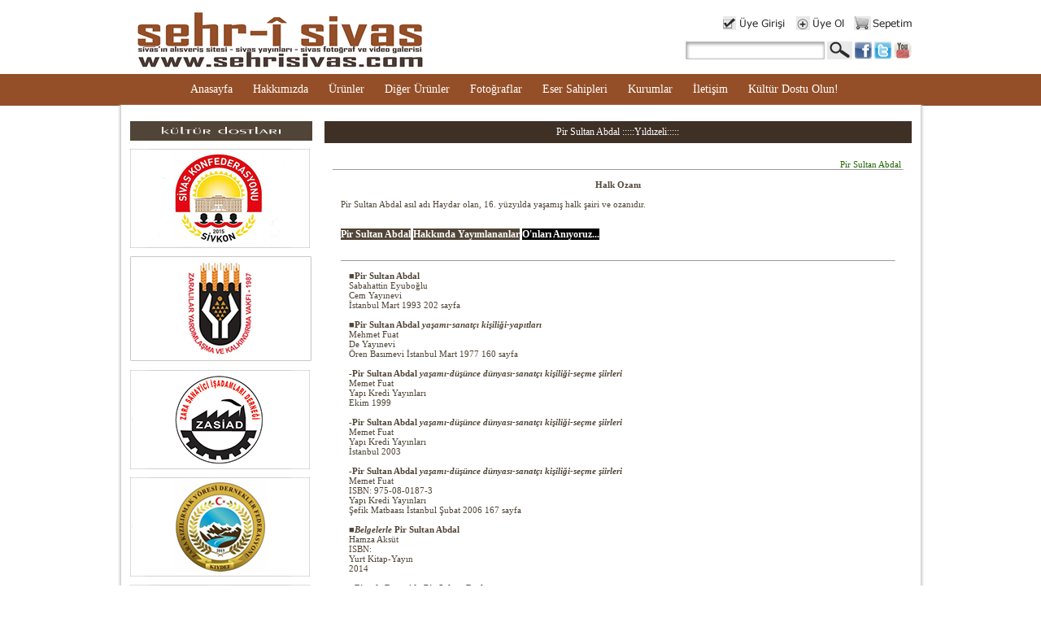

--- FILE ---
content_type: text/html; charset=UTF-8
request_url: https://www.sehrisivas.com/asiklar_ozanlar/pir-sultan-abdal-yildizeli_653.html
body_size: 30171
content:
        <!DOCTYPE html PUBLIC "-//W3C//DTD XHTML 1.0 Transitional//EN" "http://www.w3.org/TR/xhtml1/DTD/xhtml1-transitional.dtd">
<html xmlns="http://www.w3.org/1999/xhtml">
<head>

<meta http-equiv="Pragma" content="no-cache" />

<meta http-equiv="Expires" content="now" />

<meta http-equiv="Content-Type" content="text/html; charset=utf-8" />
<title>Pir Sultan Abdal :::::Yıldızeli:::::</title>

<!--<link rel="shortcut icon" type="image/ico" href="https://www.sehrisivas.com/Templates/Gencpa/Mavi/1.0/images/favicon.ico" />-->

<meta name="keywords" content="" />
<meta name="description" content=""/>

<script>
  (function(i,s,o,g,r,a,m){i['GoogleAnalyticsObject']=r;i[r]=i[r]||function(){
  (i[r].q=i[r].q||[]).push(arguments)},i[r].l=1*new Date();a=s.createElement(o),
  m=s.getElementsByTagName(o)[0];a.async=1;a.src=g;m.parentNode.insertBefore(a,m)
  })(window,document,'script','//www.google-analytics.com/analytics.js','ga');

  ga('create', 'UA-47430511-1', 'yazigen.com');
  ga('send', 'pageview');

</script>

<!-- Ondestek Kod Başlangıcı -->
<script type="text/javascript">window.$ondestek||(window.$ondestek=function(){var e=document.createElement("script");e.type="text/javascript",e.src="https://panel.ondestek.com/client/client.js?s=cff491cf-cbe9-44e2-b15b-e40e90844258",e.async=!0;var t=document.getElementsByTagName("head")[0];t.insertBefore(e,t.firstChild)})();</script>
<!-- Ondestek Kod Bitişi -->
<link type="text/css" rel="stylesheet" href="https://www.sehrisivas.com/Templates/Gencpa/Mavi/1.0/css/css.css?r=44" />

<script type="text/javascript" src="https://www.sehrisivas.com/Templates/Gencpa/Mavi/1.0/js/jquery-1.8.2.min.js"></script>
<script type="text/javascript" src="https://www.sehrisivas.com/js/Func.js"></script>
<script type="text/javascript" src="https://www.sehrisivas.com/Templates/Gencpa/Mavi/1.0/js/Func.js"></script>
<script type="text/javascript" src="https://www.sehrisivas.com/Templates/Gencpa/Mavi/1.0/js/tpl.js"></script>
<script type="text/javascript" src="https://www.sehrisivas.com/Templates/Gencpa/Mavi/1.0/js/ana_banner.js"></script>

<script type="text/javascript" language="javascript">
var ROOT_URL = 'https://www.sehrisivas.com/',
    TPL_URL = 'https://www.sehrisivas.com/Templates/Gencpa/Mavi/1.0/',
    SSL_AVAILABLE = false,
    __UYE_ID__ = '',
    URUN_KDVLI_MI = '1',
    __SEPET_BLOGU_VAR__ = false,
    __HAVALE_VAR__ = true,
    DIL='tr';
</script>


<link rel="stylesheet" type="text/css" href="https://www.sehrisivas.com/Templates/Gencpa/Mavi/1.0/css/style.css"  media="screen" />
<link rel="stylesheet" type="text/css" href="https://www.sehrisivas.com/Templates/Gencpa/Mavi/1.0/css/common.css" media="screen" />
<script src="https://www.sehrisivas.com/Templates/Gencpa/Mavi/1.0/js/slides.min.jquery.js" type="text/javascript"></script>
<script type="text/javascript">
    $(function(){
        $('.slides').slides({
            preload: true,
            generatePagination: true,
            play:5000
        });
    });
</script>

<!--[if IE 7]>
    <link rel="stylesheet" type="text/css" href="https://www.sehrisivas.com/Templates/Gencpa/Mavi/1.0/css/all-ie.css" />
<![endif]-->
    <!--[if IE 8]>
<link rel="stylesheet" type="text/css" href="https://www.sehrisivas.com/Templates/Gencpa/Mavi/1.0/css/ie8.css" />
<![endif]-->

<!-- B: YUI Tab View -->
<!-- Sam Skin CSS for TabView --> 
<link rel="stylesheet" type="text/css" href="https://www.sehrisivas.com/Templates/Gencpa/Mavi/1.0/libs/yui-tab-view/assets/skins/sam/tabview.css" />

<!-- JavaScript Dependencies for Tabview: --> 
<script type="text/javascript" src="https://www.sehrisivas.com/Templates/Gencpa/Mavi/1.0/libs/yui-tab-view/yahoo-dom-event/yahoo-dom-event.js"></script> 
<script type="text/javascript" src="https://www.sehrisivas.com/Templates/Gencpa/Mavi/1.0/libs/yui-tab-view/element/element-beta-min.js"></script> 
 
<!-- OPTIONAL: Connection (required for dynamic loading of data) --> 
<script type="text/javascript" src="https://www.sehrisivas.com/Templates/Gencpa/Mavi/1.0/libs/yui-tab-view/connection/connection-min.js"></script> 
     
<!-- Source file for TabView --> 
<script type="text/javascript" src="https://www.sehrisivas.com/Templates/Gencpa/Mavi/1.0/libs/yui-tab-view/tabview-min.js"></script> 
<!-- E: YUI Tab View -->


<!-- B: fancybox -->
<link rel="stylesheet" href="https://www.sehrisivas.com/Templates/Gencpa/Mavi/1.0/libs/fancybox/jquery.fancybox.css" type="text/css" media="screen" />
<script type="text/javascript" src="https://www.sehrisivas.com/Templates/Gencpa/Mavi/1.0/libs/fancybox/jquery.fancybox.pack.js"></script>

<!-- E: fancybox -->


<link type="text/css" rel="stylesheet" href="https://www.sehrisivas.com/Templates/Gencpa/Mavi/1.0/libs/SanalKlavye/NumPad/numpad.css" />
    
<script language="javascript">
var LANG = 'tr';
</script>    
<script language="javascript" type="text/javascript" src="https://www.sehrisivas.com/Templates/Gencpa/Mavi/1.0/libs/SanalKlavye/NumPad/numpad.js"></script>


<script type="text/javascript" src="https://www.sehrisivas.com/Templates/Gencpa/Mavi/1.0//libs/jwplayer-3359/jwplayer.js"></script>

<script type="text/javascript">
function play_video(__link,__ss){
    var __iframe;
    
    if(__link.indexOf('vimeo') == -1){
        __iframe = '<iframe width=\'450\' height=\'300\' scrolling=\'no\' frameborder=\'0\' src=\'https://www.sehrisivas.com/play_video.php?video='+ urlencode(__link) +'&preview='+ urlencode(__ss) +'\'></iframe>';
        
    }
    else{
        __iframe = '<iframe src="'+__link+'" scrolling="no" frameborder="0" width="450" height="300" webkitAllowFullScreen mozallowfullscreen allowFullScreen></iframe>';
    }
    
    display_floatingMessage(__iframe);
}
</script>


<script type="text/javascript" charset="UTF-8">
/* <![CDATA[ */
try { if (undefined == xajax.config) xajax.config = {}; } catch (e) { xajax = {}; xajax.config = {}; };
xajax.config.requestURI = "https://www.sehrisivas.com/asiklar_ozanlar/pir-sultan-abdal-yildizeli_653.html?part=asiklar_ozanlar&section=pir-sultan-abdal-yildizeli_653";
xajax.config.statusMessages = false;
xajax.config.waitCursor = true;
xajax.config.version = "xajax 0.5";
xajax.config.legacy = false;
xajax.config.defaultMode = "asynchronous";
xajax.config.defaultMethod = "POST";
/* ]]> */
</script>
<script type="text/javascript" src="https://www.sehrisivas.com/libs/_xajax_/xajax_js/xajax_core.js" charset="UTF-8"></script>
<script type="text/javascript" charset="UTF-8">
/* <![CDATA[ */
window.setTimeout(
 function() {
  var scriptExists = false;
  try { if (xajax.isLoaded) scriptExists = true; }
  catch (e) {}
  if (!scriptExists) {
   alert("Error: the xajax Javascript component could not be included. Perhaps the URL is incorrect?\nURL: https://www.sehrisivas.com/libs/_xajax_/xajax_js/xajax_core.js");
  }
 }, 2000);
/* ]]> */
</script>

<script type='text/javascript' charset='UTF-8'>
/* <![CDATA[ */
xajax_login = function() { return xajax.request( { xjxfun: 'login' }, { parameters: arguments } ); };
xajax_uye_sifreDegistir = function() { return xajax.request( { xjxfun: 'uye_sifreDegistir' }, { parameters: arguments } ); };
xajax_uye_sifremiunuttum = function() { return xajax.request( { xjxfun: 'uye_sifremiunuttum' }, { parameters: arguments } ); };
xajax_uye_adresEkle = function() { return xajax.request( { xjxfun: 'uye_adresEkle' }, { parameters: arguments } ); };
xajax_uye_adresSil = function() { return xajax.request( { xjxfun: 'uye_adresSil' }, { parameters: arguments } ); };
xajax_uye_adresDuzeltmeFormuYap = function() { return xajax.request( { xjxfun: 'uye_adresDuzeltmeFormuYap' }, { parameters: arguments } ); };
xajax_sepet_ekle = function() { return xajax.request( { xjxfun: 'sepet_ekle' }, { parameters: arguments } ); };
xajax_sepet_sil = function() { return xajax.request( { xjxfun: 'sepet_sil' }, { parameters: arguments } ); };
xajax_sepet_adet_duzelt = function() { return xajax.request( { xjxfun: 'sepet_adet_duzelt' }, { parameters: arguments } ); };
xajax_sepet_duzenle = function() { return xajax.request( { xjxfun: 'sepet_duzenle' }, { parameters: arguments } ); };
xajax_sepet_iptal = function() { return xajax.request( { xjxfun: 'sepet_iptal' }, { parameters: arguments } ); };
xajax_sepet_urunSayisi = function() { return xajax.request( { xjxfun: 'sepet_urunSayisi' }, { parameters: arguments } ); };
xajax_ulke_sehirGetir = function() { return xajax.request( { xjxfun: 'ulke_sehirGetir' }, { parameters: arguments } ); };
xajax_siparisDetayiniGetir = function() { return xajax.request( { xjxfun: 'siparisDetayiniGetir' }, { parameters: arguments } ); };
xajax_EBultenFormu_gonder = function() { return xajax.request( { xjxfun: 'EBultenFormu_gonder' }, { parameters: arguments } ); };
/* ]]> */
</script>
</head>

<body>

<div class="cache">
    <img src="https://www.sehrisivas.com/Templates/Gencpa/Mavi/1.0/images/loading_div_bg.png" />
</div>


<!-- B: Loading Div -->
<div id="__loading_div">
    <div>
        <span class="buyuk_yazi"><img src="https://www.sehrisivas.com/Templates/Gencpa/Mavi/1.0/images/icons/loading31.gif" /></span><br>
        <span class="kucuk_yazi">Yükleniyor...</span>
    </div>
</div>
<!-- E: Loading Div -->

<!-- B: Message Div -->
<div id="__message_div">
    <div id="__message_border">
        <div id="__message_title"></div>
        <div id="__message_closer"><a href="#" onclick="close_floatingMessage(); return false;"><img src="https://www.sehrisivas.com/Templates/Gencpa/Mavi/1.0/images/floating_message_close_tr.png" /></a></div>
        <div class="clear_both"></div>
        <div id="__message_div_message_part"></div>
    </div>
</div>
<!-- E: Message Div -->


<!--Wrapper-->
<div id="wrapper"> 
      <!--Page-->
      <div class="page"> 
    <!--Header-->
    <div id="header">
          <div class="primary-section">
        <div class="logo"> <a href="https://www.sehrisivas.com/"><img src="https://www.sehrisivas.com/Templates/Gencpa/Mavi/1.0/images/logo.png" alt="logo" title="webgranth" /></a></div>
                
        <div class="header-aside">
                            
                    <a href="http://www.sehrisivas.com/members/sign_in.html"><img src="https://www.sehrisivas.com/Templates/Gencpa/Mavi/1.0/images/but_uyegirisi.png" /></a>
                    <a href="http://www.sehrisivas.com/members/sign_up.html"><img src="https://www.sehrisivas.com/Templates/Gencpa/Mavi/1.0/images/but_uyeol.png" /></a>
                    <a href="http://www.sehrisivas.com/orders/shopping_list.html"><img src="https://www.sehrisivas.com/Templates/Gencpa/Mavi/1.0/images/but_sepetim.png" /></a>
                
                            
            <div class="spacer_div"></div>
            
            <div id="ust_arama">
                <form id="form_arama" method="post" action="http://www.sehrisivas.com/products/search.html">
                    <div class="_right_"><a href="#" target="_blank"><img src="https://www.sehrisivas.com/Templates/Gencpa/Mavi/1.0/images/ust_youtube.png" alt="" /></a></div>
                    <div class="_right_"><a href="https://twitter.com/arazzara58" target="_blank"><img src="https://www.sehrisivas.com/Templates/Gencpa/Mavi/1.0/images/ust_twitter.png" alt="" /></a></div>
                    <div class="_right_"><a href="http://www.facebook.com/zarakultur" target="_blank"><img src="https://www.sehrisivas.com/Templates/Gencpa/Mavi/1.0/images/ust_facebook.png" alt="" /></a></div>
                    <div class="_right_"><input type="image" src="https://www.sehrisivas.com/Templates/Gencpa/Mavi/1.0/images/ust_but_arama.png" value="" /></div>
                    <div class="__inp"><input type="text" name="srch_key" /></div>
                    <div class="clear_right"></div>
                </form>
            </div>
            
        </div>
              
          </div>
      </div>
          <div class="nav-section" style="overflow: visible;">
        <ul class="navigation" style="overflow: visible;">
              <li><a href="https://www.sehrisivas.com/">Anasayfa</a></li>
              <li><a href="http://www.sehrisivas.com/about_us.html">Hakkımızda</a></li>
              <li><a href="http://www.sehrisivas.com/products/product_list.html">Ürünler</a></li>
              <li><a href="http://www.sehrisivas.com/products/diger_urunler_67.html">Diğer Ürünler</a></li>
              <li><a href="http://www.sehrisivas.com/products/diger_urunler_68.html">Fotoğraflar</a></li>
              <li style="overflow: visible;">
                <div><a href="#" onclick="return false;">Eser Sahipleri</a></div>
                <div class="ustmenu_alt">
                    <ul>
                                                    <li><a href="http://www.sehrisivas.com/yazarlar/yazar_listesi.html">Yazarlar</a></li>
                                                        <li><a href="http://www.sehrisivas.com/sairler/sair_listesi.html">Şairler</a></li>
                                                        <li><a href="http://www.sehrisivas.com/ressamlar/ressam_listesi.html">Ressamlar</a></li>
                                                        <li><a href="http://www.sehrisivas.com/sanatcilar/sanatci_listesi.html">Sanatçılar</a></li>
                                                        <li><a href="http://www.sehrisivas.com/asiklar_ozanlar/asik_ozan_listesi.html">Aşıklar / Ozanlar</a></li>
                                                        <li><a href="http://www.sehrisivas.com/folklor_arastirmacilari/folklor_arastirmacilari_listesi.html">Folklor Araştırmacıları</a></li>
                                                        <li><a href="http://www.sehrisivas.com/gazeteciler/gazeteciler_listesi.html">Gazeteciler</a></li>
                                                        <li><a href="http://www.sehrisivas.com/hattatlar/hattatlar_listesi.html">Hattatlar</a></li>
                                                        <li><a href="http://www.sehrisivas.com/bilimsel_ve_mesleki_yayinlar/bilimsel_mesleki_listesi.html">Bilimsel ve Mesleki Yayınlar</a></li>
                                                        <li><a href="http://www.sehrisivas.com/halk_oyunlari_ogreticileri/halkoyunlari_ogreticileri_listesi.html">Halk Oyunları Öğreticileri</a></li>
                                                        <li><a href="http://www.sehrisivas.com/heykeltraslar/heykeltraslar_listesi.html">Heykeltraşlar</a></li>
                                                        <li><a href="http://www.sehrisivas.com/sinema_sanatcilari_dizi_oyunculari/sinema_dizi_oyuncu_listesi.html">Sinema Sanatçıları / Dizi Oyuncuları</a></li>
                                                        <li><a href="http://www.sehrisivas.com/antropologlar/antropologlar_listesi.html">Antropologlar</a></li>
                                                        <li><a href="http://www.sehrisivas.com/mahalli_sanatcilar/mahalli_sanatcilar_listesi.html">Mahalli Sanatçılar</a></li>
                                                        <li><a href="http://www.sehrisivas.com/televizyon_habercileri_ve_program_yapimcilari/tv_haberci_listesi.html">Televizyon Habercileri ve Program Yapımcıları</a></li>
                                                        <li><a href="http://www.sehrisivas.com/karikaturistler/karikaturistler_listesi.html">Karikatüristler</a></li>
                                                        <li><a href="http://www.sehrisivas.com/tiyatro_sanatcilari/tiyatro_sanatcilari_listesi.html">Tiyatro Sanatçıları</a></li>
                                                        <li><a href="http://www.sehrisivas.com/fotograf_sanatcilari/fotograf_sanatcilari_listesi.html">Fotoğraf Sanatçıları</a></li>
                                                        <li><a href="http://www.sehrisivas.com/seramik_sanatcilari/seramik_sanatcilari_listesi.html">Seramik Sanatçıları</a></li>
                                                </ul>
                </div>
              </li>
              <li style="overflow: visible;">
                <div><a href="#" onclick="return false;">Kurumlar</a></div>
                <div class="ustmenu_alt">
                    <ul>
                                                    <li><a href="http://www.sehrisivas.com/sivas_makaleleri/sivas_makaleleri_listesi.html">Sivas Makaleleri</a></li>
                                                        <li><a href="http://www.sehrisivas.com/sivas_konfederasyonlari/sivas_konfederasyonlari_listesi.html">Sivas Konfederasyonları</a></li>
                                                        <li><a href="http://www.sehrisivas.com/sivas_federasyonlari/sivas_federasyonlari_listesi.html">Sivas Federasyonları</a></li>
                                                        <li><a href="http://www.sehrisivas.com/sivas_dernekleri/sivas_dernekleri_listesi.html">Sivas Dernekleri</a></li>
                                                        <li><a href="http://www.sehrisivas.com/sivas_vakiflari/sivas_vakiflari_listesi.html">Sivas Vakıfları</a></li>
                                                </ul>
                </div>
              </li>
                            <li><a href="http://www.sehrisivas.com/forms/contact_form.html">İletişim</a></li>
              <li><a href="http://www.sehrisivas.com/kultur_dostu_olun.html">Kültür Dostu Olun!</a></li>
            </ul>
            
      </div>
        </div>
    <!--Header--> 
    
    <!--Content-->
    <div class="page shadow" style="z-index:40;">
    <div id="content">
    

    
    <script type="text/javascript">
    var $_MAIN_WIDTH = 961;
    
    
    </script>
    
        
    <div>
            
                <div id="_LEFT_">
            <script type="text/javascript">
            $_MAIN_WIDTH -= 239;
            </script>
            
            <div class="sidebar"><div style="text-align:left;">
<p>
	<a href="http://www.sehrisivas.com/yazarlar/kultur-dostlari_682.html"><img alt="" src="/uploaded/filelibs/image/KulturDostlari_www_sehrisivas_com(1).jpg" style="width: 224px; height: 24px;" /></a></p>
</div>
        <div class="spacer_div"></div>
        
        <div style="text-align:left;">
<p>
	<a href="http://www.sehrisivas.com/yazarlar/sivkon-sivas-konfederasyonu_702.html"><img alt="" src="/uploaded/filelibs/image/sivkon_sivaskonfederasyonu__www_sehrisivas_com(1).jpg" style="width: 221px; height: 122px;" /></a></p>
</div>
        <div class="spacer_div"></div>
        
        <div style="text-align:left;">
<p>
	<a href="http://www.sehrisivas.com/yazarlar/zaralilar-yardimlasma-ve-kalkindirma-vakfi_667.html"><img alt="" src="/uploaded/filelibs/image/zaravakfi__sehrisivas_com(1).jpg" style="width: 223px; height: 130px;" /></a></p>
</div>
        <div class="spacer_div"></div>
        
        <div style="text-align:left;">
<p>
	<a href="http://www.sehrisivas.com/yazarlar/zasiad-zara-sanayici-isadamlari-dernegi_666.html"><img alt="" src="/uploaded/filelibs/image/zasiad_sehrisivas_com.jpg" style="width: 221px; height: 122px;" /></a></p>
</div>
        <div class="spacer_div"></div>
        
        <div style="text-align:left;">
<p>
	<a href="http://www.sehrisivas.com/sivas_federasyonlari/kiydef-zara-kizilirmak-yoresi-dernekler-federasyonu_669.html"><img alt="" src="/uploaded/filelibs/image/Kiydef_www_sehrisivas_com.jpg" style="width: 221px; height: 122px;" /></a></p>
</div>
        <div class="spacer_div"></div>
        
        <div style="text-align:left;">
<p>
	<a href="http://www.sehrisivas.com/yazarlar/klas-emlak-arsa-ofisi_734.html"><img alt="" src="/uploaded/filelibs/image/KlasEmlakArsaOfisi__www_sehrisivas_com__.jpg" style="width: 221px; height: 122px;" /></a></p>
</div>
        <div class="spacer_div"></div></div>
        </div>
        
        
        
        
        
        
        
        
                <div id="_MIDDLE_">
            <div class="content-right" >
            <div class="baslik">Pir Sultan Abdal :::::Yıldızeli:::::</div>

<div class="spacer_div"></div>

<div class="ana_icerik">
    
    
    <div align="right" style="font-family: verdana; font-size: 11px; color: rgb(33, 104, 0);">
	Pir Sultan Abdal&nbsp;</div>
<hr size="1" style="font-family: verdana; font-size: 11px; color: rgb(81, 69, 55);" />
<div style="color: rgb(223, 203, 164); font-family: verdana; font-size: 11px; margin-left: 10px; margin-right: 10px;">
	<br />
	<center>
		<font color="514537"><b>Halk Ozanı</b></font></center>
	<br />
	<font color="514537">Pir Sultan Abdal asıl adı Haydar olan, 16. y&uuml;zyılda yaşamış halk şairi ve ozanıdır.</font></div>
<div style="color: rgb(223, 203, 164); font-family: verdana; font-size: 11px; margin-left: 10px; margin-right: 10px;">
	&nbsp;</div>
<div style="color: rgb(223, 203, 164); font-family: verdana; font-size: 11px; margin-left: 10px; margin-right: 10px;">
	&nbsp;</div>
<div style="color: rgb(223, 203, 164); font-family: verdana; font-size: 11px; margin-left: 10px; margin-right: 10px;">
	<a href="http://www.zarakultur.com/anasayfa/default.asp?PG=6175" style="font-size: 12px; text-decoration-line: none; font-weight: bold; color: rgb(223, 203, 164); background-color: rgb(81, 69, 55);"><span style="color:#ffffff;">Pir Sultan Abdal</span></a>&nbsp;<a href="http://www.zarakultur.com/anasayfa/default.asp?PG=6176" style="font-size: 12px; text-decoration-line: none; font-weight: bold; color: rgb(223, 203, 164); background-color: rgb(81, 69, 55);"><span style="color:#ffffff;">Hakkında Yayımlananlar</span></a>&nbsp;<a href="http://www.zarakultur.com/anasayfa/default.asp?PG=1230" style="margin: 0px; padding: 0px; color: rgb(223, 203, 164); text-decoration-line: none; border: 0px; outline: 0px; vertical-align: baseline; font-size: 12px; font-weight: bold; background-color: rgb(81, 69, 55);"><span style="margin: 0px; padding: 0px; border: 0px; outline: 0px; vertical-align: baseline; color: rgb(255, 255, 255);"><span style="margin: 0px; padding: 0px; border: 0px; outline: 0px; vertical-align: baseline; background-color: rgb(0, 0, 0);">O&#39;nları Anıyoruz...</span></span></a></div>
<div style="color: rgb(223, 203, 164); font-family: verdana; font-size: 11px; margin-left: 10px; margin-right: 10px;">
	&nbsp;</div>
<div style="color: rgb(223, 203, 164); font-family: verdana; font-size: 11px; margin-left: 10px; margin-right: 10px;">
	&nbsp;</div>
<div style="color: rgb(223, 203, 164); font-family: verdana; font-size: 11px; margin-left: 10px; margin-right: 10px;">
	<hr size="1" style="color: rgb(81, 69, 55);" />
	<div style="margin-left: 10px; margin-right: 10px;">
		<br />
		<font color="514537"><b>■Pir Sultan Abdal</b><br />
		Sabahattin Eyuboğlu<br />
		Cem Yayınevi<br />
		İstanbul Mart 1993 202 sayfa<br />
		<br />
		<b>■Pir Sultan Abdal&nbsp;<i>yaşamı-sanat&ccedil;ı kişiliği-yapıtları</i></b><br />
		Mehmet Fuat<br />
		De Yayınevi<br />
		&Ouml;ren Basımevi İstanbul Mart 1977 160 sayfa<br />
		<br />
		<b>-Pir Sultan Abdal&nbsp;<i>yaşamı-d&uuml;ş&uuml;nce d&uuml;nyası-sanat&ccedil;ı kişiliği-se&ccedil;me şiirleri</i></b><br />
		Memet Fuat<br />
		Yapı Kredi Yayınları<br />
		Ekim 1999<br />
		<br />
		<b>-Pir Sultan Abdal&nbsp;<i>yaşamı-d&uuml;ş&uuml;nce d&uuml;nyası-sanat&ccedil;ı kişiliği-se&ccedil;me şiirleri</i></b><br />
		Memet Fuat<br />
		Yapı Kredi Yayınları<br />
		İstanbul 2003<br />
		<br />
		<b>-Pir Sultan Abdal&nbsp;<i>yaşamı-d&uuml;ş&uuml;nce d&uuml;nyası-sanat&ccedil;ı kişiliği-se&ccedil;me şiirleri</i></b><br />
		Memet Fuat<br />
		ISBN: 975-08-0187-3<br />
		Yapı Kredi Yayınları<br />
		Şefik Matbaası İstanbul Şubat 2006 167 sayfa<br />
		<br />
		<b>■<i>Belgelerle</i>&nbsp;Pir Sultan Abdal</b><br />
		Hamza Aks&uuml;t<br />
		ISBN:&nbsp;<br />
		Yurt Kitap-Yayın&nbsp;<br />
		2014<br />
		<br />
		<b>■Bize de Banaz&#39;da Pir Sultan Derler</b><br />
		Ali Haydar Avcı<br />
		ISBN: 975-674765-X<br />
		Cumhuriyet Kitapları<br />
		<i>İstanbul 2004 1. Baskı 334 sayfa</i><br />
		<br />
		<b>-Bize de Banaz&#39;da Pir Sultan Derler</b><br />
		Ali Haydar Avcı<br />
		Barış Platin Basın-Yayın&nbsp;<br />
		<i>2012 2. Baskı</i><br />
		<br />
		<br />
		<br />
		<b>■Pir Sultan Abdal</b>&nbsp;<b><i>b&uuml;t&uuml;n şiirleri</i></b><br />
		<b>-Pir Sultan Abdal</b>&nbsp;<b><i>b&uuml;t&uuml;n şiirleri</i></b><br />
		<b>-Pir Sultan Abdal</b>&nbsp;<b><i>b&uuml;t&uuml;n şiirleri</i></b><br />
		<b>-Pir Sultan Abdal</b>&nbsp;<b><i>b&uuml;t&uuml;n şiirleri</i></b><br />
		<b>-Pir Sultan Abdal</b>&nbsp;<b><i>b&uuml;t&uuml;n şiirleri</i></b><br />
		<br />
		<b>-Pir Sultan Abdal</b>&nbsp;<b><i>b&uuml;t&uuml;n şiirleri</i></b><br />
		<b>-Pir Sultan Abdal</b>&nbsp;<b><i>b&uuml;t&uuml;n şiirleri</i></b><br />
		<b>-Pir Sultan Abdal</b>&nbsp;<b><i>b&uuml;t&uuml;n şiirleri</i></b><br />
		<b>-Pir Sultan Abdal</b>&nbsp;<b><i>b&uuml;t&uuml;n şiirleri</i></b><br />
		<b>-Pir Sultan Abdal</b>&nbsp;<b><i>b&uuml;t&uuml;n şiirleri</i></b><br />
		<br />
		<b>-Pir Sultan Abdal</b>&nbsp;<b><i>b&uuml;t&uuml;n şiirleri</i></b><br />
		<b>-Pir Sultan Abdal</b>&nbsp;<b><i>b&uuml;t&uuml;n şiirleri</i></b><br />
		Cahit &Ouml;ztelli<br />
		ISBN:&nbsp;<br />
		&Ouml;zg&uuml;r Yayınları<br />
		<i>Ağustos 2016 12. Baskı 480 Sayfa</i><br />
		<br />
		<br />
		<br />
		<b>■Pir Sultan Abdal</b><br />
		<b>-Pir Sultan Abdal</b><br />
		<b>-Pir Sultan Abdal</b><br />
		<b>-Pir Sultan Abdal</b><br />
		&Ouml;ner Yağcı<br />
		<i>4. Baskı</i><br />
		<br />
		<br />
		<b>■İnan&ccedil; ve İsyan Ozanı Pir Sultan Abdal</b><br />
		Nergishan Tekin<br />
		Parola Yayınları<br />
		<i>İstanbul 2014 238 sayfa</i></font></div>
</div>
<p>
	&nbsp;</p>
    
    <div class="clear_left"></div>
</div>
            </div>
        </div>
        
        
        <div class="clear_both"></div>
    </div>
    
    <script type="text/javascript">
    $(function(){
        $('#_MIDDLE_').css('width',$_MAIN_WIDTH + 'px');
        
    });
    </script>
        <div class="spacer_div"></div>
    <div style="text-align: right; font-style: italic;"><b>Toplam Ziyaret:</b> 5.686.604</div>

</div>
</div>
    <!-- Content--> 
  
  <div id="footet_alt_menu">
        <div class="page">
            <ul>
                                <li><a href="http://www.sehrisivas.com/products/sivas_37.html">SİVAS</a></li>
                
                <li><a href="http://www.sehrisivas.com/products/akincilar_38.html">AKINCILAR</a></li>
                
                <li><a href="http://www.sehrisivas.com/products/altinyayla_39.html">ALTINYAYLA</a></li>
                
                <li><a href="http://www.sehrisivas.com/products/divrigi_40.html">DİVRİĞİ</a></li>
                
                <li><a href="http://www.sehrisivas.com/products/dogansar_41.html">DOĞANŞAR</a></li>
                
                <li><a href="http://www.sehrisivas.com/products/gemerek_42.html">GEMEREK</a></li>
                
                <li><a href="http://www.sehrisivas.com/products/golova_43.html">GÖLOVA</a></li>
                
                <li><a href="http://www.sehrisivas.com/products/gurun_44.html">GÜRÜN</a></li>
                
                <li><a href="http://www.sehrisivas.com/products/hafik_45.html">HAFİK</a></li>
                
                <li><a href="http://www.sehrisivas.com/products/imranli_46.html">İMRANLI</a></li>
                
                <li><a href="http://www.sehrisivas.com/products/kangal_47.html">KANGAL</a></li>
                
                <li><a href="http://www.sehrisivas.com/products/koyulhisar_48.html">KOYULHİSAR</a></li>
                
                <li><a href="http://www.sehrisivas.com/products/sarkisla_50.html">ŞARKIŞLA</a></li>
                
                <li><a href="http://www.sehrisivas.com/products/susehri_49.html">SUŞEHRİ</a></li>
                
                <li><a href="http://www.sehrisivas.com/products/ulas_51.html">ULAŞ</a></li>
                
                <li><a href="http://www.sehrisivas.com/products/yildizeli_52.html">YILDIZELİ</a></li>
                
                <li><a href="http://www.sehrisivas.com/products/zara_53.html">ZARA</a></li>
                
                <li><a href="http://www.sehrisivas.com/products/fotograflar_74.html">FOTOĞRAFLAR</a></li>
                
            </ul>
            
            <div class="clear_left"></div>
        </div>
    </div>
  
      <!--Footer-->
      <div id="footer">
    <div class="footer-top">
          <div class="page">
        <div class="f-nav-section">
            <div style="float:left;">
                <a href="http://www.sehrisivas.com/hesap_numaralari.html">Hesap Numaraları</a>
                &nbsp;&nbsp;|&nbsp;&nbsp;
                <a href="http://www.sehrisivas.com/sss.html">S.S.S.</a>
                
                
                                    &nbsp;&nbsp;|&nbsp;&nbsp;
                    <a href="http://www.sehrisivas.com/prd_ret_conditions.html">Kurallar ve Koşullar</a>
                                        &nbsp;&nbsp;|&nbsp;&nbsp;
                    <a href="http://www.sehrisivas.com/security.html">Gizlilik ve Güvenlik</a>
                                        &nbsp;&nbsp;|&nbsp;&nbsp;
                    <a href="http://www.sehrisivas.com/delivery_conditions.html">Teslimat Koşulları</a>
                                    &nbsp;&nbsp;|&nbsp;&nbsp;
                <a href="http://www.sehrisivas.com/forms/contact_form.html" class="last">İletişim </a>
            </div>
            <div style="float:right;">
                <a href="http://www.ekma.com.tr" class="select" target="_blank" title="EKMA Bilişim"><b>EKMA</b></a>
            </div>
            <div style="clear:both;"></div>
            
                    
            </div>
      </div>
      
        </div>
    
    
  </div>
  
    
  
      <!--Footer--> 
    </div>


<!--Wrapper-->

</body>
</html>
    

--- FILE ---
content_type: text/css
request_url: https://www.sehrisivas.com/Templates/Gencpa/Mavi/1.0/css/common.css
body_size: 7234
content:
@charset "utf-8";
/*==================================================
 Eric Meyer's Global CSS Reset
 ==================================================*/
html, body, div, span, applet, object, iframe, h1, h2, h3, h4, h5, h6, p, blockquote, pre, a, abbr, acronym, address, big, cite, code, del, dfn, em, img, ins, kbd, q, s, samp, small, strike, strong, sub, sup, tt, var, b, u, i, center, dl, dt, dd, ol, ul, li, fieldset, form, label, legend, caption,  article, aside, canvas, details, figcaption, figure, footer, header, hgroup, menu, nav, section, summary, time, mark, audio, video {
	margin:0;
	padding:0;
	border:0;
	outline:0;
	vertical-align:baseline;
}
article, aside, details, figcaption, figure, footer, header, hgroup, menu, nav, section {
	display:block;
}
body {
    background:#ffffff;
	/*background:url(../images/bg.jpg) left top repeat;*//*background: url(../images/body-bg.jpg) center top no-repeat;*/
	color:#404040;
	display:table;
	
}
html {
	-webkit-text-size-adjust: 100%;
}
em {
	display:block;
}
ol, ul {
	list-style:none;
}
blockquote, q {
	quotes:none;
}
blockquote:before, blockquote:after, q:before, q:after {
	content:'';
	content:none;
}
ins {
	text-decoration:none;
}
del {
	text-decoration:line-through;
}

.sp_input {
	border:none;
	background:none;
	outline:none;
	margin:0;
	padding:0;
}
.shadow, .header-aside ul li+li+li, .nav-section, .block h2, .fc-platform, .product-info,.fb_iframe_widget,.plugin {
behavior: url(../PIE.htc);
 position:relative;
 z-index:55;
}

@font-face {
	font-family: 'geoslab703_xbdcn_btextra_bold';
	src: url('../fonts/ge703xbc-webfont.eot');
	src: url('../fonts/ge703xbc-webfont.eot?#iefix') format('embedded-opentype'),  url('../fonts/ge703xbc-webfont.woff') format('woff'),  url('../fonts/ge703xbc-webfont.ttf') format('truetype'),  url('../fonts/ge703xbc-webfont.svg#geoslab703_xbdcn_btextra_bold') format('svg');
}

@font-face {
	font-family: 'dinregular';
	src: url('../fonts/din-regular_0-webfont.eot');
	src: url('../fonts/din-regular_0-webfont.eot?#iefix') format('embedded-opentype'),  url('../fonts/din-regular_0-webfont.woff') format('woff'),  url('../fonts/din-regular_0-webfont.ttf') format('truetype'),  url('../fonts/din-regular_0-webfont.svg#dinregular') format('svg');
}
@font-face {
	font-family: 'geoslab703_xbdit_btXBdIt';
	src: url('../fonts/ge703xbi-webfont.eot');
	src: url('../fonts/ge703xbi-webfont.eot?#iefix') format('embedded-opentype'),  url('../fonts/ge703xbi-webfont.woff') format('woff'),  url('../fonts/ge703xbi-webfont.ttf') format('truetype'),  url('../fonts/ge703xbi-webfont.svg#geoslab703_xbdit_btXBdIt') format('svg');
}
@font-face {
	font-family: 'geoslab703_md_btbold';
	src: url('../fonts/geo703b-webfont.eot');
	src: url('../fonts/geo703b-webfont.eot?#iefix') format('embedded-opentype'),  url('../fonts/geo703b-webfont.woff') format('woff'),  url('../fonts/geo703b-webfont.ttf') format('truetype'),  url('../fonts/geo703b-webfont.svg#geoslab703_md_btbold') format('svg');
}
@font-face {
	font-family: 'geoslab703_xbd_btextra_bold';
	src: url('../fonts/geo703xb-webfont.eot');
	src: url('../fonts/geo703xb-webfont.eot?#iefix') format('embedded-opentype'),  url('../fonts/geo703xb-webfont.woff') format('woff'),  url('../fonts/geo703xb-webfont.ttf') format('truetype'),  url('../fonts/geo703xb-webfont.svg#geoslab703_xbd_btextra_bold') format('svg');
}
@font-face {
	font-family: 'geoslab703_mdcn_btmedium';
	src: url('../fonts/geo703mc-webfont.eot');
	src: url('../fonts/geo703mc-webfont.eot?#iefix') format('embedded-opentype'),  url('../fonts/geo703mc-webfont.woff') format('woff'),  url('../fonts/geo703mc-webfont.ttf') format('truetype'),  url('../fonts/geo703mc-webfont.svg#geoslab703_mdcn_btmedium') format('svg');
}
@font-face {
	font-family: 'geoslab703_md_btmedium_italic';
	src: url('../fonts/geo703mi-webfont.eot');
	src: url('../fonts/geo703mi-webfont.eot?#iefix') format('embedded-opentype'),  url('../fonts/geo703mi-webfont.woff') format('woff'),  url('../fonts/geo703mi-webfont.ttf') format('truetype'),  url('../fonts/geo703mi-webfont.svg#geoslab703_md_btmedium_italic') format('svg');
}
@font-face {
	font-family: 'geoslab703_lt_btlight_italic';
	src: url('../fonts/geo703li-webfont.eot');
	src: url('../fonts/geo703li-webfont.eot?#iefix') format('embedded-opentype'),  url('../fonts/geo703li-webfont.woff') format('woff'),  url('../fonts/geo703li-webfont.ttf') format('truetype'),  url('../fonts/geo703li-webfont.svg#geoslab703_lt_btlight_italic') format('svg');
}
@font-face {
	font-family: 'geoslab703_md_btmedium';
	src: url('../fonts/geo703m-webfont.eot');
	src: url('../fonts/geo703m-webfont.eot?#iefix') format('embedded-opentype'),  url('../fonts/geo703m-webfont.woff') format('woff'),  url('../fonts/geo703m-webfont.ttf') format('truetype'),  url('../fonts/geo703m-webfont.svg#geoslab703_md_btmedium') format('svg');
}
@font-face {
	font-family: 'geoslab703_md_btbold_italic';
	src: url('../fonts/geo703bi-webfont.eot');
	src: url('../fonts/geo703bi-webfont.eot?#iefix') format('embedded-opentype'),  url('../fonts/geo703bi-webfont.woff') format('woff'),  url('../fonts/geo703bi-webfont.ttf') format('truetype'),  url('../fonts/geo703bi-webfont.svg#geoslab703_md_btbold_italic') format('svg');
}
@font-face {
	font-family: 'geoslab703_lt_btlight';
	src: url('../fonts/geo703l-webfont.eot');
	src: url('../fonts/geo703l-webfont.eot?#iefix') format('embedded-opentype'),  url('../fonts/geo703l-webfont.woff') format('woff'),  url('../fonts/geo703l-webfont.ttf') format('truetype'),  url('../fonts/geo703l-webfont.svg#geoslab703_lt_btlight') format('svg');
}
@font-face {
	font-family: 'geoslab703_mdcn_btbold';
	src: url('../fonts/geo703bc-webfont.eot');
	src: url('../fonts/geo703bc-webfont.eot?#iefix') format('embedded-opentype'),  url('../fonts/geo703bc-webfont.woff') format('woff'),  url('../fonts/geo703bc-webfont.ttf') format('truetype'),  url('../fonts/geo703bc-webfont.svg#geoslab703_mdcn_btbold') format('svg');
}
/*Global declaration*/	

.sp_input {
	width: 218px;
	background: url(../images/textbox.png) left top no-repeat;
	height:26px;
	color:#6a6868;
	display:block;
	font: italic 12px/14px Arial, Helvetica, sans-serif;
}
label {
	font-size:16px;
	line-height:24px;
	font-family: 'geoslab703_md_btmedium';
	color:#cfcece;
}
textarea {
	border:none;
	outline:none;
	width:301px;
	height:123px;
}
address {
	font-style:normal;
}
.sp_input:focus {
	color:#30F;
}
a:hover {
	text-decoration:underline;
}
a {
	text-decoration:none;
}
h1 {
	color:#3a3939;
	font-family: 'geoslab703_md_btbold';
	font-size:41px;
	line-height:29px;
}
h2 {
	font-size:15px;
	color:#fff;
	font-family: 'verdana';
}
h4 {
	font-size:9px;
	color:#7c7c7c;
}
.slides_container {
	width:961px;
	display:none;
}
.slides_container .imgeslider {
	width:961px;
	height:320px;
	display:block;
}
.pagination {
	position:absolute;
	z-index:12;
	bottom:14px;
	right:25px;
	list-style:none;
	margin:0;
	padding:0;
}
.pagination li {
	float:left;
	margin-right:7px;
}
.pagination li a {
	background:url(../images/circle.png) left top no-repeat;
	display:block;
	width:19px;
	height:19px;
	text-indent:-99999px;
}
.pagination .current a {
	background:url(../images/circle-h.png) left top no-repeat;
	height:19px;
	width:19px;
}


--- FILE ---
content_type: text/css
request_url: https://www.sehrisivas.com/Templates/Gencpa/Mavi/1.0/libs/SanalKlavye/NumPad/numpad.css
body_size: 1092
content:
.virtual_numpad{
    position:absolute;
    display:none;
    text-align:center;
    
    width:150px;
    height:200px;
    
    border:1px solid #aaaaaa;
    background:#e9e9e9;
    
    float:left;
    
    padding:10px;
    
    font-family:arial;
    font-size:12px;
}


.numkey{/*0,1,2,3,4,5,6,7,8,9*/
    background:url(images/numkey_bg.png) left top no-repeat;
    width:42px;
    height:19px;
    
    border:none;
    cursor:pointer;
    
    margin:3px;
    
    color:#ffffff;
    font-weight:bold;
}

.close_button{
    border:none;
    background:none;
    
    cursor:pointer;
    
    font-style:italic;
    color:#ff0000;
}

.backspace_button{
    background:url(images/backspacekey_bg.png) left top no-repeat;
    width:48px;
    height:28px;
    
    border:none;
    cursor:pointer;
    
    margin:3px;
    
    color:#ffffff;
    font-weight:bold;
}

.mixer_button{
    background:url(images/mixkey_bg.png) left top no-repeat;
    width:56px;
    height:28px;
    
    border:none;
    cursor:pointer;
    
    margin:3px;
    
    color:#ffffff;
    font-weight:bold;
}

--- FILE ---
content_type: application/javascript
request_url: https://www.sehrisivas.com/Templates/Gencpa/Mavi/1.0/js/tpl.js
body_size: 7552
content:
function display_loading(){
    document.getElementById('__loading_div').style.display = 'block';
}

function close_loading(){
    document.getElementById('__loading_div').style.display = 'none';
}

function display_floatingMessage(message, title){
    if(message == undefined) var message = '';
    if(title == undefined) var title = '';
    
    if(message !== false){
        document.getElementById('__message_div_message_part').innerHTML = message;
    }
        
    document.getElementById('__message_title').innerHTML = title;
    document.getElementById('__message_div').style.display = 'block';
}

function close_floatingMessage(){
    document.getElementById('__message_div').style.display = 'none';
    document.getElementById('__message_div_message_part').innerHTML = '';
}


function resimboyut_duzenle(selector){
    if(selector == '' || selector == undefined)
        var selector = '.urunler .resim A IMG';
    
    $(selector).each(function(){
        var _height = parseInt($(this).innerHeight());
        
        if(_height == 0){//chrome için
            $(this).load(function(){
                var _height = parseInt($(this).innerHeight());
                
                __resimBoyutlandir(this, _height);
            });
        }
        else{
            __resimBoyutlandir(this, _height);
        }
    });
}//end function resimboyut_duzenle()

function __resimBoyutlandir(Obj,_height){
    var _width = parseInt($(Obj).innerWidth());
    var _src = $(Obj).attr('src');

    if(_height > 120){
        _width = parseInt(_width*(120/_height)) + '';
        _height = '120';

        //alert(_height);
    }

    $(Obj).css({'width':_width + 'px', 'height:':_height+'px'});
    
    //var _parent = $(Obj).parent();
    
    //$(Obj).remove();
    //alert(_height);
    //_parent.append('<img title="' +_src+ '" src="' +_src+ '" style="width:' +_width+ 'px; height:' +_height+ 'px;">');
}//end function __resimBoyutlandir()


$(function(){//üst menünün linklerini düzenle
    $('.prefilled_input').each(function(){
        var _val = $(this).val();
        
        $(this).focus(function(){
            if($(this).val() == _val){
                $(this).val('');
                //$(this).css({'color':'#000000'});
            }
        });
        
        $(this).blur(function(){
            if($(this).val() == ''){
                $(this).val(_val);
                //$(this).css({'color':'#777777'});
            }
        });
    });

    
    $('#ustmenu_ana_cont ul li .__submenu li').each(function(){
        $(this).click(function(){
            document.location.href = $(this).children('a').attr('href');
        });
    });
    
    
    /** BEGIN: Ürün Kişisel Özellikleri Ayarla **/
    if($('.urun_kisozl_cont').size() == 1){
        var cid = $('.urun_kisozl_cont').attr('cid');

        $('.urun_kisozl_cont .bir_ozl').addClass('pasif').css('opacity',0.7).each(function(){
            for(i in stoklar){
                if(stoklar[i]['ozl'] == (cid + ':' + $(this).attr('rel')) && stoklar[i]['stok_sayisi'] != 0){
                    $(this).removeClass('pasif').css('opacity',1);
                }
            }
        });

    }
    
    $('.urun_kisozl_cont').each(function(){
        var cid = $(this).attr('cid');
        var $_inp = $(this).children('.select_kisozl');
        var $_all = $(this).children('.bir_ozl');
        $_all.each(function(){
            $(this).click(function(){
                if(!$(this).hasClass('pasif')){
                    $_inp.val($(this).attr('rel'));

                    $_all.removeClass('selected');
                    $(this).addClass('selected');

                    stokDurum_ayarla();
                }
            });
        });
    });
    /** END: Ürün Kişisel Özellikleri Ayarla **/
    
    $('.__opac').css('opacity',0.8);
    
    /** BEGIN: Ürün Yüksekliklerini Ayarla **/
    
    
    $('.product-des').each(function(){
        var _max_prod_h = 0;
        var $_all = $(this).children('.product-info');
        
        var _size = $_all.size();
        var _size_cntr = 0;
        
        $_all.each(function(){
            var _img = new Image();
            
            $(_img).load(function(){
                _size_cntr++;
                
                if(_size_cntr == _size){
                    $_all.each(function(){
                        if($(this).find('.__resim img').outerHeight() > _max_prod_h){
                            _max_prod_h = $(this).find('.__resim img').outerHeight();
                        }
                    });
                    
                    $_all.each(function(){
                        __fark = _max_prod_h - $(this).find('.__resim img').outerHeight();
                        
                        _img_paddingTop = Math.floor((__fark)/2);
                        
                        if(_img_paddingTop > 0){
                           $(this).find('.__resim').css({'padding-top':(_img_paddingTop + 'px'), 'padding-bottom':((__fark - _img_paddingTop) + 'px')});
                        }
                        
                        //$(this).find('._stok_yok').css('margin-top', (_max_prod_h - $(this).find('._stok_yok').outerHeight()) + 'px');
                    });
                }
            }).attr('src', $(this).find('.__resim img').attr('src'));
            
        });
        

    });
    
    $('.product-des').each(function(){
        var _max_prod_h = 0;
        var $_all = $(this).children('.product-info');
        
        var _size = $_all.size();
        var _size_cntr = 0;
        
        $_all.each(function(){
            var _img = new Image();
            
            if($(this).children('h2').innerHeight() > _max_prod_h){
                _max_prod_h = $(this).children('h2').innerHeight();
            }
            
        });
        
        $_all.each(function(){
            $(this).find('h2').css({'height':(_max_prod_h + 'px')});
        });
        

    });
    
    $('.urun_kategorileri .TR').each(function(){
        var _max_prod_h = 0;
        var $_all = $(this).children('.TD');
        
        var _size = $_all.size();
        var _size_cntr = 0;
        
        $_all.each(function(){
            var _img = new Image();
            
            $(_img).load(function(){
                _size_cntr++;
                
                if(_size_cntr == _size){
                    $_all.each(function(){
                        if($(this).find('.__resim img').outerHeight() > _max_prod_h){
                            _max_prod_h = $(this).find('.__resim img').outerHeight();
                        }
                    });
                    
                    $_all.each(function(){
                        __fark = _max_prod_h - $(this).find('.__resim img').outerHeight();
                        
                        _img_paddingTop = Math.floor((__fark)/2);
                        
                        if(_img_paddingTop > 0){
                           $(this).find('.__resim').css({'padding-top':(_img_paddingTop + 'px'), 'padding-bottom':((__fark - _img_paddingTop) + 'px')});
                        }
                        
                        //$(this).find('._stok_yok').css('margin-top', (_max_prod_h - $(this).find('._stok_yok').outerHeight()) + 'px');
                    });
                }
            }).attr('src', $(this).find('.__resim img').attr('src'));
            
        });
        

    });
    /** END: Ürün Yüksekliklerini Ayarla **/
    
});


--- FILE ---
content_type: application/javascript
request_url: https://www.sehrisivas.com/Templates/Gencpa/Mavi/1.0/js/ana_banner.js
body_size: 3142
content:
var __ab_activeIndex = 0, __ab_len, __ab_img_selector = '#anabanner_ana_cont .__resim_cont div', __ab_width = 979, __ab_autoDirection = 'left', __ab_dFactor = 1, __ab_animateDur = 500, __ab_waitDur = 6000, __ab_interval = null, __ab_thumb_selector = '#anabanner_ana_cont .__thumb_cont img';

function changeBanner(direction, newBannerIndex){
    if(undefined == direction){
        direction = 'left';
    }
    
    $activeBanner = $('#anabanner_ana_cont .__resim_cont div.active');
    __ab_activeIndex = $activeBanner.index();

    if(direction == 'left'){
        if(__ab_activeIndex == __ab_len-2){
            __ab_autoDirection = 'right';
        }
        else if(__ab_activeIndex == __ab_len-1){
            __ab_autoDirection = 'right';
            return false;
        }
        
        __ab_dFactor = -1;
        
    }
    else{
        if(__ab_activeIndex == 1){
            __ab_autoDirection = 'left';
        }
        else if(__ab_activeIndex == 0){
            __ab_autoDirection = 'left';
            return false;
        }
        
        __ab_dFactor = 1;
    }
    
    
    if(undefined == newBannerIndex){
        newBannerIndex = __ab_activeIndex + (__ab_dFactor*(-1));
    }
    
    $activeBanner.removeClass('active');
    $(__ab_img_selector).eq(newBannerIndex).addClass('active');
    
    $(__ab_thumb_selector).eq(__ab_activeIndex).removeClass('active');
    $(__ab_thumb_selector).eq(newBannerIndex).addClass('active');
    
    
    $activeBanner.animate({'margin-left': (__ab_dFactor*__ab_width) + 'px'},__ab_animateDur);
    $(__ab_img_selector).eq(newBannerIndex).css('margin-left', (__ab_dFactor*(-1)*__ab_width) + 'px').animate({'margin-left': '0px'},__ab_animateDur);
    
}//end function changeBanner()

$(function(){
    __ab_width = parseInt($('#anabanner_ana_cont').innerWidth());
    __ab_len = $(__ab_img_selector).size();
    
    $(__ab_thumb_selector).eq(0).addClass('active');
    
    $(__ab_thumb_selector).each(function(){
        $(this).click(function(){
            var __activeIndex = $('#anabanner_ana_cont .__resim_cont div.active').index();
            
            
            if($(this).index() == __activeIndex){
                return false;
            }
            else if($(this).index() < __activeIndex){
                var __direction = 'right';
            }
            else{
                var __direction = 'left';
            }
            
            clearInterval(__ab_interval);
            changeBanner(__direction, $(this).index());
            
            __ab_interval = setInterval('changeBanner(__ab_autoDirection)',__ab_waitDur);
        });
    });
    
    if(__ab_len > 1){
        $(__ab_img_selector).eq(0).addClass('active');
        
        __ab_interval = setInterval('changeBanner(__ab_autoDirection)',__ab_waitDur);
    }
    
    $('#anabanner_ana_cont .__ok').each(function(){
        $(this).click(function(){
            clearInterval(__ab_interval);
            changeBanner($(this).attr('direction'));
            
            __ab_interval = setInterval('changeBanner(__ab_autoDirection)',__ab_waitDur);
        });
    });
});

